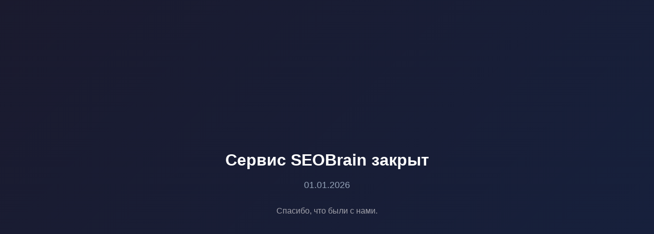

--- FILE ---
content_type: text/html
request_url: https://blog.seobrain.ru/big-update/
body_size: 1165
content:
<!DOCTYPE html>
<html lang="ru">
<head>
    <meta charset="UTF-8">
    <meta name="viewport" content="width=device-width, initial-scale=1.0">
    <title>SEOBrain — Сервис закрыт</title>
    <style>
        * { margin: 0; padding: 0; box-sizing: border-box; }
        body {
            font-family: -apple-system, BlinkMacSystemFont, 'Segoe UI', Roboto, sans-serif;
            background: linear-gradient(135deg, #1a1a2e 0%, #16213e 100%);
            min-height: 100vh;
            display: flex;
            align-items: center;
            justify-content: center;
            color: #e4e4e7;
        }
        .container {
            text-align: center;
            padding: 2rem;
            max-width: 500px;
        }
        h1 { font-size: 2rem; margin-bottom: 1rem; color: #fff; }
        .date { font-size: 1.1rem; color: #94a3b8; margin-bottom: 1.5rem; }
        p { color: #a1a1aa; line-height: 1.6; }
    </style>
</head>
<body>
    <div class="container">
        <h1>Сервис SEOBrain закрыт</h1>
        <p class="date">01.01.2026</p>
        <p>Спасибо, что были с нами.</p>
    </div>
</body>
</html>
